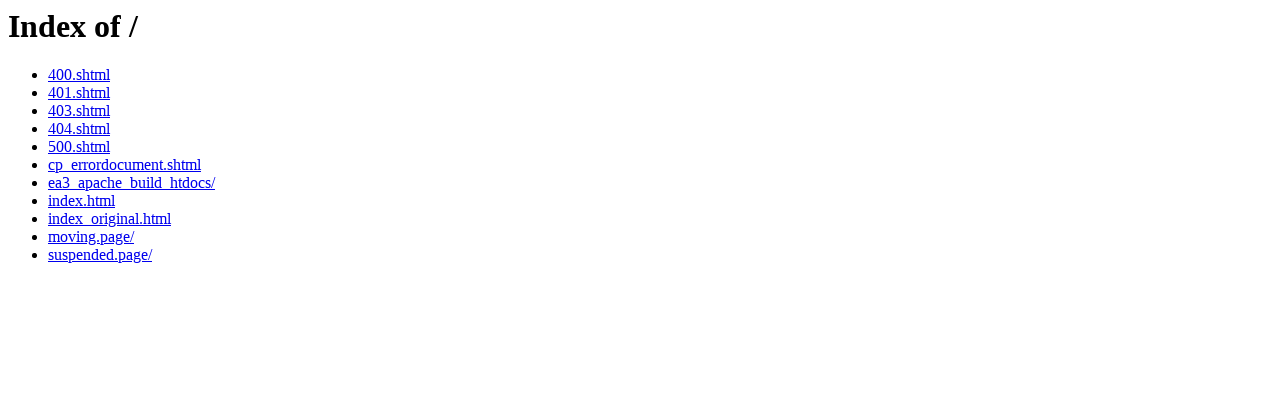

--- FILE ---
content_type: text/html;charset=ISO-8859-1
request_url: http://online.dandlpress.com/
body_size: 741
content:
<!DOCTYPE HTML PUBLIC "-//W3C//DTD HTML 3.2 Final//EN">
<html>
 <head>
  <title>Index of /</title>
 </head>
 <body>
<h1>Index of /</h1>
<ul><li><a href="400.shtml"> 400.shtml</a></li>
<li><a href="401.shtml"> 401.shtml</a></li>
<li><a href="403.shtml"> 403.shtml</a></li>
<li><a href="404.shtml"> 404.shtml</a></li>
<li><a href="500.shtml"> 500.shtml</a></li>
<li><a href="cp_errordocument.shtml"> cp_errordocument.shtml</a></li>
<li><a href="ea3_apache_build_htdocs/"> ea3_apache_build_htdocs/</a></li>
<li><a href="index.html"> index.html</a></li>
<li><a href="index_original.html"> index_original.html</a></li>
<li><a href="moving.page/"> moving.page/</a></li>
<li><a href="suspended.page/"> suspended.page/</a></li>
</ul>
</body></html>
